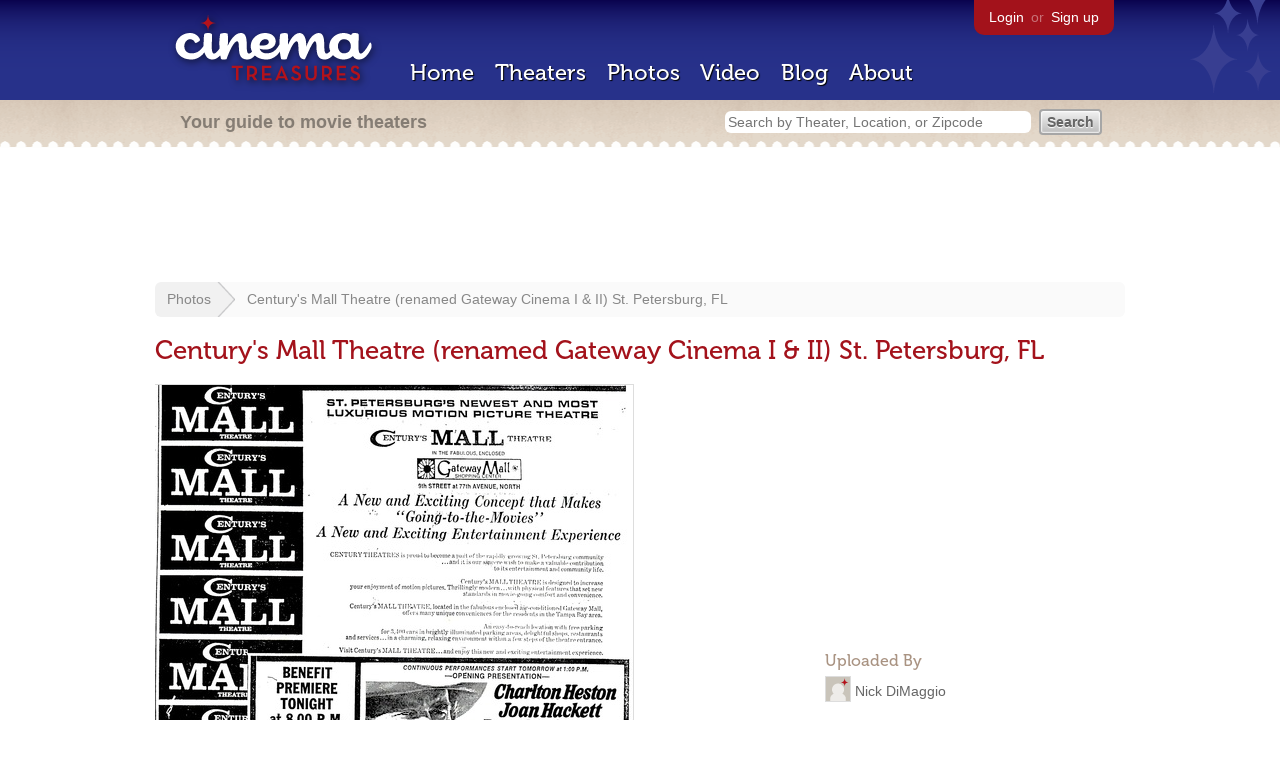

--- FILE ---
content_type: text/html; charset=utf-8
request_url: https://www.google.com/recaptcha/api2/aframe
body_size: 266
content:
<!DOCTYPE HTML><html><head><meta http-equiv="content-type" content="text/html; charset=UTF-8"></head><body><script nonce="FpvKL-7Jp99flZWrnwxmsw">/** Anti-fraud and anti-abuse applications only. See google.com/recaptcha */ try{var clients={'sodar':'https://pagead2.googlesyndication.com/pagead/sodar?'};window.addEventListener("message",function(a){try{if(a.source===window.parent){var b=JSON.parse(a.data);var c=clients[b['id']];if(c){var d=document.createElement('img');d.src=c+b['params']+'&rc='+(localStorage.getItem("rc::a")?sessionStorage.getItem("rc::b"):"");window.document.body.appendChild(d);sessionStorage.setItem("rc::e",parseInt(sessionStorage.getItem("rc::e")||0)+1);localStorage.setItem("rc::h",'1764416511135');}}}catch(b){}});window.parent.postMessage("_grecaptcha_ready", "*");}catch(b){}</script></body></html>